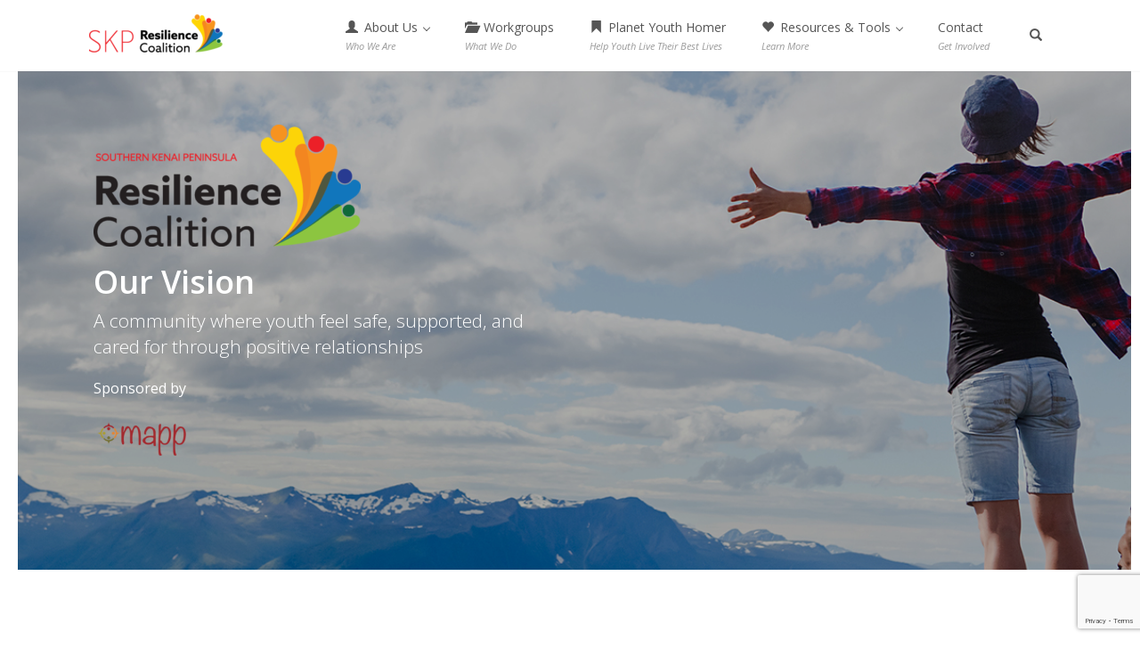

--- FILE ---
content_type: text/html; charset=utf-8
request_url: https://www.google.com/recaptcha/api2/anchor?ar=1&k=6Le_eLYZAAAAAOyMR8Ejo4m8j-ErtPxUqoTVn52o&co=aHR0cHM6Ly9za3ByZXNpbGllbmNlLm9yZzo0NDM.&hl=en&v=PoyoqOPhxBO7pBk68S4YbpHZ&size=invisible&anchor-ms=20000&execute-ms=30000&cb=d8q2u25d9ud3
body_size: 48729
content:
<!DOCTYPE HTML><html dir="ltr" lang="en"><head><meta http-equiv="Content-Type" content="text/html; charset=UTF-8">
<meta http-equiv="X-UA-Compatible" content="IE=edge">
<title>reCAPTCHA</title>
<style type="text/css">
/* cyrillic-ext */
@font-face {
  font-family: 'Roboto';
  font-style: normal;
  font-weight: 400;
  font-stretch: 100%;
  src: url(//fonts.gstatic.com/s/roboto/v48/KFO7CnqEu92Fr1ME7kSn66aGLdTylUAMa3GUBHMdazTgWw.woff2) format('woff2');
  unicode-range: U+0460-052F, U+1C80-1C8A, U+20B4, U+2DE0-2DFF, U+A640-A69F, U+FE2E-FE2F;
}
/* cyrillic */
@font-face {
  font-family: 'Roboto';
  font-style: normal;
  font-weight: 400;
  font-stretch: 100%;
  src: url(//fonts.gstatic.com/s/roboto/v48/KFO7CnqEu92Fr1ME7kSn66aGLdTylUAMa3iUBHMdazTgWw.woff2) format('woff2');
  unicode-range: U+0301, U+0400-045F, U+0490-0491, U+04B0-04B1, U+2116;
}
/* greek-ext */
@font-face {
  font-family: 'Roboto';
  font-style: normal;
  font-weight: 400;
  font-stretch: 100%;
  src: url(//fonts.gstatic.com/s/roboto/v48/KFO7CnqEu92Fr1ME7kSn66aGLdTylUAMa3CUBHMdazTgWw.woff2) format('woff2');
  unicode-range: U+1F00-1FFF;
}
/* greek */
@font-face {
  font-family: 'Roboto';
  font-style: normal;
  font-weight: 400;
  font-stretch: 100%;
  src: url(//fonts.gstatic.com/s/roboto/v48/KFO7CnqEu92Fr1ME7kSn66aGLdTylUAMa3-UBHMdazTgWw.woff2) format('woff2');
  unicode-range: U+0370-0377, U+037A-037F, U+0384-038A, U+038C, U+038E-03A1, U+03A3-03FF;
}
/* math */
@font-face {
  font-family: 'Roboto';
  font-style: normal;
  font-weight: 400;
  font-stretch: 100%;
  src: url(//fonts.gstatic.com/s/roboto/v48/KFO7CnqEu92Fr1ME7kSn66aGLdTylUAMawCUBHMdazTgWw.woff2) format('woff2');
  unicode-range: U+0302-0303, U+0305, U+0307-0308, U+0310, U+0312, U+0315, U+031A, U+0326-0327, U+032C, U+032F-0330, U+0332-0333, U+0338, U+033A, U+0346, U+034D, U+0391-03A1, U+03A3-03A9, U+03B1-03C9, U+03D1, U+03D5-03D6, U+03F0-03F1, U+03F4-03F5, U+2016-2017, U+2034-2038, U+203C, U+2040, U+2043, U+2047, U+2050, U+2057, U+205F, U+2070-2071, U+2074-208E, U+2090-209C, U+20D0-20DC, U+20E1, U+20E5-20EF, U+2100-2112, U+2114-2115, U+2117-2121, U+2123-214F, U+2190, U+2192, U+2194-21AE, U+21B0-21E5, U+21F1-21F2, U+21F4-2211, U+2213-2214, U+2216-22FF, U+2308-230B, U+2310, U+2319, U+231C-2321, U+2336-237A, U+237C, U+2395, U+239B-23B7, U+23D0, U+23DC-23E1, U+2474-2475, U+25AF, U+25B3, U+25B7, U+25BD, U+25C1, U+25CA, U+25CC, U+25FB, U+266D-266F, U+27C0-27FF, U+2900-2AFF, U+2B0E-2B11, U+2B30-2B4C, U+2BFE, U+3030, U+FF5B, U+FF5D, U+1D400-1D7FF, U+1EE00-1EEFF;
}
/* symbols */
@font-face {
  font-family: 'Roboto';
  font-style: normal;
  font-weight: 400;
  font-stretch: 100%;
  src: url(//fonts.gstatic.com/s/roboto/v48/KFO7CnqEu92Fr1ME7kSn66aGLdTylUAMaxKUBHMdazTgWw.woff2) format('woff2');
  unicode-range: U+0001-000C, U+000E-001F, U+007F-009F, U+20DD-20E0, U+20E2-20E4, U+2150-218F, U+2190, U+2192, U+2194-2199, U+21AF, U+21E6-21F0, U+21F3, U+2218-2219, U+2299, U+22C4-22C6, U+2300-243F, U+2440-244A, U+2460-24FF, U+25A0-27BF, U+2800-28FF, U+2921-2922, U+2981, U+29BF, U+29EB, U+2B00-2BFF, U+4DC0-4DFF, U+FFF9-FFFB, U+10140-1018E, U+10190-1019C, U+101A0, U+101D0-101FD, U+102E0-102FB, U+10E60-10E7E, U+1D2C0-1D2D3, U+1D2E0-1D37F, U+1F000-1F0FF, U+1F100-1F1AD, U+1F1E6-1F1FF, U+1F30D-1F30F, U+1F315, U+1F31C, U+1F31E, U+1F320-1F32C, U+1F336, U+1F378, U+1F37D, U+1F382, U+1F393-1F39F, U+1F3A7-1F3A8, U+1F3AC-1F3AF, U+1F3C2, U+1F3C4-1F3C6, U+1F3CA-1F3CE, U+1F3D4-1F3E0, U+1F3ED, U+1F3F1-1F3F3, U+1F3F5-1F3F7, U+1F408, U+1F415, U+1F41F, U+1F426, U+1F43F, U+1F441-1F442, U+1F444, U+1F446-1F449, U+1F44C-1F44E, U+1F453, U+1F46A, U+1F47D, U+1F4A3, U+1F4B0, U+1F4B3, U+1F4B9, U+1F4BB, U+1F4BF, U+1F4C8-1F4CB, U+1F4D6, U+1F4DA, U+1F4DF, U+1F4E3-1F4E6, U+1F4EA-1F4ED, U+1F4F7, U+1F4F9-1F4FB, U+1F4FD-1F4FE, U+1F503, U+1F507-1F50B, U+1F50D, U+1F512-1F513, U+1F53E-1F54A, U+1F54F-1F5FA, U+1F610, U+1F650-1F67F, U+1F687, U+1F68D, U+1F691, U+1F694, U+1F698, U+1F6AD, U+1F6B2, U+1F6B9-1F6BA, U+1F6BC, U+1F6C6-1F6CF, U+1F6D3-1F6D7, U+1F6E0-1F6EA, U+1F6F0-1F6F3, U+1F6F7-1F6FC, U+1F700-1F7FF, U+1F800-1F80B, U+1F810-1F847, U+1F850-1F859, U+1F860-1F887, U+1F890-1F8AD, U+1F8B0-1F8BB, U+1F8C0-1F8C1, U+1F900-1F90B, U+1F93B, U+1F946, U+1F984, U+1F996, U+1F9E9, U+1FA00-1FA6F, U+1FA70-1FA7C, U+1FA80-1FA89, U+1FA8F-1FAC6, U+1FACE-1FADC, U+1FADF-1FAE9, U+1FAF0-1FAF8, U+1FB00-1FBFF;
}
/* vietnamese */
@font-face {
  font-family: 'Roboto';
  font-style: normal;
  font-weight: 400;
  font-stretch: 100%;
  src: url(//fonts.gstatic.com/s/roboto/v48/KFO7CnqEu92Fr1ME7kSn66aGLdTylUAMa3OUBHMdazTgWw.woff2) format('woff2');
  unicode-range: U+0102-0103, U+0110-0111, U+0128-0129, U+0168-0169, U+01A0-01A1, U+01AF-01B0, U+0300-0301, U+0303-0304, U+0308-0309, U+0323, U+0329, U+1EA0-1EF9, U+20AB;
}
/* latin-ext */
@font-face {
  font-family: 'Roboto';
  font-style: normal;
  font-weight: 400;
  font-stretch: 100%;
  src: url(//fonts.gstatic.com/s/roboto/v48/KFO7CnqEu92Fr1ME7kSn66aGLdTylUAMa3KUBHMdazTgWw.woff2) format('woff2');
  unicode-range: U+0100-02BA, U+02BD-02C5, U+02C7-02CC, U+02CE-02D7, U+02DD-02FF, U+0304, U+0308, U+0329, U+1D00-1DBF, U+1E00-1E9F, U+1EF2-1EFF, U+2020, U+20A0-20AB, U+20AD-20C0, U+2113, U+2C60-2C7F, U+A720-A7FF;
}
/* latin */
@font-face {
  font-family: 'Roboto';
  font-style: normal;
  font-weight: 400;
  font-stretch: 100%;
  src: url(//fonts.gstatic.com/s/roboto/v48/KFO7CnqEu92Fr1ME7kSn66aGLdTylUAMa3yUBHMdazQ.woff2) format('woff2');
  unicode-range: U+0000-00FF, U+0131, U+0152-0153, U+02BB-02BC, U+02C6, U+02DA, U+02DC, U+0304, U+0308, U+0329, U+2000-206F, U+20AC, U+2122, U+2191, U+2193, U+2212, U+2215, U+FEFF, U+FFFD;
}
/* cyrillic-ext */
@font-face {
  font-family: 'Roboto';
  font-style: normal;
  font-weight: 500;
  font-stretch: 100%;
  src: url(//fonts.gstatic.com/s/roboto/v48/KFO7CnqEu92Fr1ME7kSn66aGLdTylUAMa3GUBHMdazTgWw.woff2) format('woff2');
  unicode-range: U+0460-052F, U+1C80-1C8A, U+20B4, U+2DE0-2DFF, U+A640-A69F, U+FE2E-FE2F;
}
/* cyrillic */
@font-face {
  font-family: 'Roboto';
  font-style: normal;
  font-weight: 500;
  font-stretch: 100%;
  src: url(//fonts.gstatic.com/s/roboto/v48/KFO7CnqEu92Fr1ME7kSn66aGLdTylUAMa3iUBHMdazTgWw.woff2) format('woff2');
  unicode-range: U+0301, U+0400-045F, U+0490-0491, U+04B0-04B1, U+2116;
}
/* greek-ext */
@font-face {
  font-family: 'Roboto';
  font-style: normal;
  font-weight: 500;
  font-stretch: 100%;
  src: url(//fonts.gstatic.com/s/roboto/v48/KFO7CnqEu92Fr1ME7kSn66aGLdTylUAMa3CUBHMdazTgWw.woff2) format('woff2');
  unicode-range: U+1F00-1FFF;
}
/* greek */
@font-face {
  font-family: 'Roboto';
  font-style: normal;
  font-weight: 500;
  font-stretch: 100%;
  src: url(//fonts.gstatic.com/s/roboto/v48/KFO7CnqEu92Fr1ME7kSn66aGLdTylUAMa3-UBHMdazTgWw.woff2) format('woff2');
  unicode-range: U+0370-0377, U+037A-037F, U+0384-038A, U+038C, U+038E-03A1, U+03A3-03FF;
}
/* math */
@font-face {
  font-family: 'Roboto';
  font-style: normal;
  font-weight: 500;
  font-stretch: 100%;
  src: url(//fonts.gstatic.com/s/roboto/v48/KFO7CnqEu92Fr1ME7kSn66aGLdTylUAMawCUBHMdazTgWw.woff2) format('woff2');
  unicode-range: U+0302-0303, U+0305, U+0307-0308, U+0310, U+0312, U+0315, U+031A, U+0326-0327, U+032C, U+032F-0330, U+0332-0333, U+0338, U+033A, U+0346, U+034D, U+0391-03A1, U+03A3-03A9, U+03B1-03C9, U+03D1, U+03D5-03D6, U+03F0-03F1, U+03F4-03F5, U+2016-2017, U+2034-2038, U+203C, U+2040, U+2043, U+2047, U+2050, U+2057, U+205F, U+2070-2071, U+2074-208E, U+2090-209C, U+20D0-20DC, U+20E1, U+20E5-20EF, U+2100-2112, U+2114-2115, U+2117-2121, U+2123-214F, U+2190, U+2192, U+2194-21AE, U+21B0-21E5, U+21F1-21F2, U+21F4-2211, U+2213-2214, U+2216-22FF, U+2308-230B, U+2310, U+2319, U+231C-2321, U+2336-237A, U+237C, U+2395, U+239B-23B7, U+23D0, U+23DC-23E1, U+2474-2475, U+25AF, U+25B3, U+25B7, U+25BD, U+25C1, U+25CA, U+25CC, U+25FB, U+266D-266F, U+27C0-27FF, U+2900-2AFF, U+2B0E-2B11, U+2B30-2B4C, U+2BFE, U+3030, U+FF5B, U+FF5D, U+1D400-1D7FF, U+1EE00-1EEFF;
}
/* symbols */
@font-face {
  font-family: 'Roboto';
  font-style: normal;
  font-weight: 500;
  font-stretch: 100%;
  src: url(//fonts.gstatic.com/s/roboto/v48/KFO7CnqEu92Fr1ME7kSn66aGLdTylUAMaxKUBHMdazTgWw.woff2) format('woff2');
  unicode-range: U+0001-000C, U+000E-001F, U+007F-009F, U+20DD-20E0, U+20E2-20E4, U+2150-218F, U+2190, U+2192, U+2194-2199, U+21AF, U+21E6-21F0, U+21F3, U+2218-2219, U+2299, U+22C4-22C6, U+2300-243F, U+2440-244A, U+2460-24FF, U+25A0-27BF, U+2800-28FF, U+2921-2922, U+2981, U+29BF, U+29EB, U+2B00-2BFF, U+4DC0-4DFF, U+FFF9-FFFB, U+10140-1018E, U+10190-1019C, U+101A0, U+101D0-101FD, U+102E0-102FB, U+10E60-10E7E, U+1D2C0-1D2D3, U+1D2E0-1D37F, U+1F000-1F0FF, U+1F100-1F1AD, U+1F1E6-1F1FF, U+1F30D-1F30F, U+1F315, U+1F31C, U+1F31E, U+1F320-1F32C, U+1F336, U+1F378, U+1F37D, U+1F382, U+1F393-1F39F, U+1F3A7-1F3A8, U+1F3AC-1F3AF, U+1F3C2, U+1F3C4-1F3C6, U+1F3CA-1F3CE, U+1F3D4-1F3E0, U+1F3ED, U+1F3F1-1F3F3, U+1F3F5-1F3F7, U+1F408, U+1F415, U+1F41F, U+1F426, U+1F43F, U+1F441-1F442, U+1F444, U+1F446-1F449, U+1F44C-1F44E, U+1F453, U+1F46A, U+1F47D, U+1F4A3, U+1F4B0, U+1F4B3, U+1F4B9, U+1F4BB, U+1F4BF, U+1F4C8-1F4CB, U+1F4D6, U+1F4DA, U+1F4DF, U+1F4E3-1F4E6, U+1F4EA-1F4ED, U+1F4F7, U+1F4F9-1F4FB, U+1F4FD-1F4FE, U+1F503, U+1F507-1F50B, U+1F50D, U+1F512-1F513, U+1F53E-1F54A, U+1F54F-1F5FA, U+1F610, U+1F650-1F67F, U+1F687, U+1F68D, U+1F691, U+1F694, U+1F698, U+1F6AD, U+1F6B2, U+1F6B9-1F6BA, U+1F6BC, U+1F6C6-1F6CF, U+1F6D3-1F6D7, U+1F6E0-1F6EA, U+1F6F0-1F6F3, U+1F6F7-1F6FC, U+1F700-1F7FF, U+1F800-1F80B, U+1F810-1F847, U+1F850-1F859, U+1F860-1F887, U+1F890-1F8AD, U+1F8B0-1F8BB, U+1F8C0-1F8C1, U+1F900-1F90B, U+1F93B, U+1F946, U+1F984, U+1F996, U+1F9E9, U+1FA00-1FA6F, U+1FA70-1FA7C, U+1FA80-1FA89, U+1FA8F-1FAC6, U+1FACE-1FADC, U+1FADF-1FAE9, U+1FAF0-1FAF8, U+1FB00-1FBFF;
}
/* vietnamese */
@font-face {
  font-family: 'Roboto';
  font-style: normal;
  font-weight: 500;
  font-stretch: 100%;
  src: url(//fonts.gstatic.com/s/roboto/v48/KFO7CnqEu92Fr1ME7kSn66aGLdTylUAMa3OUBHMdazTgWw.woff2) format('woff2');
  unicode-range: U+0102-0103, U+0110-0111, U+0128-0129, U+0168-0169, U+01A0-01A1, U+01AF-01B0, U+0300-0301, U+0303-0304, U+0308-0309, U+0323, U+0329, U+1EA0-1EF9, U+20AB;
}
/* latin-ext */
@font-face {
  font-family: 'Roboto';
  font-style: normal;
  font-weight: 500;
  font-stretch: 100%;
  src: url(//fonts.gstatic.com/s/roboto/v48/KFO7CnqEu92Fr1ME7kSn66aGLdTylUAMa3KUBHMdazTgWw.woff2) format('woff2');
  unicode-range: U+0100-02BA, U+02BD-02C5, U+02C7-02CC, U+02CE-02D7, U+02DD-02FF, U+0304, U+0308, U+0329, U+1D00-1DBF, U+1E00-1E9F, U+1EF2-1EFF, U+2020, U+20A0-20AB, U+20AD-20C0, U+2113, U+2C60-2C7F, U+A720-A7FF;
}
/* latin */
@font-face {
  font-family: 'Roboto';
  font-style: normal;
  font-weight: 500;
  font-stretch: 100%;
  src: url(//fonts.gstatic.com/s/roboto/v48/KFO7CnqEu92Fr1ME7kSn66aGLdTylUAMa3yUBHMdazQ.woff2) format('woff2');
  unicode-range: U+0000-00FF, U+0131, U+0152-0153, U+02BB-02BC, U+02C6, U+02DA, U+02DC, U+0304, U+0308, U+0329, U+2000-206F, U+20AC, U+2122, U+2191, U+2193, U+2212, U+2215, U+FEFF, U+FFFD;
}
/* cyrillic-ext */
@font-face {
  font-family: 'Roboto';
  font-style: normal;
  font-weight: 900;
  font-stretch: 100%;
  src: url(//fonts.gstatic.com/s/roboto/v48/KFO7CnqEu92Fr1ME7kSn66aGLdTylUAMa3GUBHMdazTgWw.woff2) format('woff2');
  unicode-range: U+0460-052F, U+1C80-1C8A, U+20B4, U+2DE0-2DFF, U+A640-A69F, U+FE2E-FE2F;
}
/* cyrillic */
@font-face {
  font-family: 'Roboto';
  font-style: normal;
  font-weight: 900;
  font-stretch: 100%;
  src: url(//fonts.gstatic.com/s/roboto/v48/KFO7CnqEu92Fr1ME7kSn66aGLdTylUAMa3iUBHMdazTgWw.woff2) format('woff2');
  unicode-range: U+0301, U+0400-045F, U+0490-0491, U+04B0-04B1, U+2116;
}
/* greek-ext */
@font-face {
  font-family: 'Roboto';
  font-style: normal;
  font-weight: 900;
  font-stretch: 100%;
  src: url(//fonts.gstatic.com/s/roboto/v48/KFO7CnqEu92Fr1ME7kSn66aGLdTylUAMa3CUBHMdazTgWw.woff2) format('woff2');
  unicode-range: U+1F00-1FFF;
}
/* greek */
@font-face {
  font-family: 'Roboto';
  font-style: normal;
  font-weight: 900;
  font-stretch: 100%;
  src: url(//fonts.gstatic.com/s/roboto/v48/KFO7CnqEu92Fr1ME7kSn66aGLdTylUAMa3-UBHMdazTgWw.woff2) format('woff2');
  unicode-range: U+0370-0377, U+037A-037F, U+0384-038A, U+038C, U+038E-03A1, U+03A3-03FF;
}
/* math */
@font-face {
  font-family: 'Roboto';
  font-style: normal;
  font-weight: 900;
  font-stretch: 100%;
  src: url(//fonts.gstatic.com/s/roboto/v48/KFO7CnqEu92Fr1ME7kSn66aGLdTylUAMawCUBHMdazTgWw.woff2) format('woff2');
  unicode-range: U+0302-0303, U+0305, U+0307-0308, U+0310, U+0312, U+0315, U+031A, U+0326-0327, U+032C, U+032F-0330, U+0332-0333, U+0338, U+033A, U+0346, U+034D, U+0391-03A1, U+03A3-03A9, U+03B1-03C9, U+03D1, U+03D5-03D6, U+03F0-03F1, U+03F4-03F5, U+2016-2017, U+2034-2038, U+203C, U+2040, U+2043, U+2047, U+2050, U+2057, U+205F, U+2070-2071, U+2074-208E, U+2090-209C, U+20D0-20DC, U+20E1, U+20E5-20EF, U+2100-2112, U+2114-2115, U+2117-2121, U+2123-214F, U+2190, U+2192, U+2194-21AE, U+21B0-21E5, U+21F1-21F2, U+21F4-2211, U+2213-2214, U+2216-22FF, U+2308-230B, U+2310, U+2319, U+231C-2321, U+2336-237A, U+237C, U+2395, U+239B-23B7, U+23D0, U+23DC-23E1, U+2474-2475, U+25AF, U+25B3, U+25B7, U+25BD, U+25C1, U+25CA, U+25CC, U+25FB, U+266D-266F, U+27C0-27FF, U+2900-2AFF, U+2B0E-2B11, U+2B30-2B4C, U+2BFE, U+3030, U+FF5B, U+FF5D, U+1D400-1D7FF, U+1EE00-1EEFF;
}
/* symbols */
@font-face {
  font-family: 'Roboto';
  font-style: normal;
  font-weight: 900;
  font-stretch: 100%;
  src: url(//fonts.gstatic.com/s/roboto/v48/KFO7CnqEu92Fr1ME7kSn66aGLdTylUAMaxKUBHMdazTgWw.woff2) format('woff2');
  unicode-range: U+0001-000C, U+000E-001F, U+007F-009F, U+20DD-20E0, U+20E2-20E4, U+2150-218F, U+2190, U+2192, U+2194-2199, U+21AF, U+21E6-21F0, U+21F3, U+2218-2219, U+2299, U+22C4-22C6, U+2300-243F, U+2440-244A, U+2460-24FF, U+25A0-27BF, U+2800-28FF, U+2921-2922, U+2981, U+29BF, U+29EB, U+2B00-2BFF, U+4DC0-4DFF, U+FFF9-FFFB, U+10140-1018E, U+10190-1019C, U+101A0, U+101D0-101FD, U+102E0-102FB, U+10E60-10E7E, U+1D2C0-1D2D3, U+1D2E0-1D37F, U+1F000-1F0FF, U+1F100-1F1AD, U+1F1E6-1F1FF, U+1F30D-1F30F, U+1F315, U+1F31C, U+1F31E, U+1F320-1F32C, U+1F336, U+1F378, U+1F37D, U+1F382, U+1F393-1F39F, U+1F3A7-1F3A8, U+1F3AC-1F3AF, U+1F3C2, U+1F3C4-1F3C6, U+1F3CA-1F3CE, U+1F3D4-1F3E0, U+1F3ED, U+1F3F1-1F3F3, U+1F3F5-1F3F7, U+1F408, U+1F415, U+1F41F, U+1F426, U+1F43F, U+1F441-1F442, U+1F444, U+1F446-1F449, U+1F44C-1F44E, U+1F453, U+1F46A, U+1F47D, U+1F4A3, U+1F4B0, U+1F4B3, U+1F4B9, U+1F4BB, U+1F4BF, U+1F4C8-1F4CB, U+1F4D6, U+1F4DA, U+1F4DF, U+1F4E3-1F4E6, U+1F4EA-1F4ED, U+1F4F7, U+1F4F9-1F4FB, U+1F4FD-1F4FE, U+1F503, U+1F507-1F50B, U+1F50D, U+1F512-1F513, U+1F53E-1F54A, U+1F54F-1F5FA, U+1F610, U+1F650-1F67F, U+1F687, U+1F68D, U+1F691, U+1F694, U+1F698, U+1F6AD, U+1F6B2, U+1F6B9-1F6BA, U+1F6BC, U+1F6C6-1F6CF, U+1F6D3-1F6D7, U+1F6E0-1F6EA, U+1F6F0-1F6F3, U+1F6F7-1F6FC, U+1F700-1F7FF, U+1F800-1F80B, U+1F810-1F847, U+1F850-1F859, U+1F860-1F887, U+1F890-1F8AD, U+1F8B0-1F8BB, U+1F8C0-1F8C1, U+1F900-1F90B, U+1F93B, U+1F946, U+1F984, U+1F996, U+1F9E9, U+1FA00-1FA6F, U+1FA70-1FA7C, U+1FA80-1FA89, U+1FA8F-1FAC6, U+1FACE-1FADC, U+1FADF-1FAE9, U+1FAF0-1FAF8, U+1FB00-1FBFF;
}
/* vietnamese */
@font-face {
  font-family: 'Roboto';
  font-style: normal;
  font-weight: 900;
  font-stretch: 100%;
  src: url(//fonts.gstatic.com/s/roboto/v48/KFO7CnqEu92Fr1ME7kSn66aGLdTylUAMa3OUBHMdazTgWw.woff2) format('woff2');
  unicode-range: U+0102-0103, U+0110-0111, U+0128-0129, U+0168-0169, U+01A0-01A1, U+01AF-01B0, U+0300-0301, U+0303-0304, U+0308-0309, U+0323, U+0329, U+1EA0-1EF9, U+20AB;
}
/* latin-ext */
@font-face {
  font-family: 'Roboto';
  font-style: normal;
  font-weight: 900;
  font-stretch: 100%;
  src: url(//fonts.gstatic.com/s/roboto/v48/KFO7CnqEu92Fr1ME7kSn66aGLdTylUAMa3KUBHMdazTgWw.woff2) format('woff2');
  unicode-range: U+0100-02BA, U+02BD-02C5, U+02C7-02CC, U+02CE-02D7, U+02DD-02FF, U+0304, U+0308, U+0329, U+1D00-1DBF, U+1E00-1E9F, U+1EF2-1EFF, U+2020, U+20A0-20AB, U+20AD-20C0, U+2113, U+2C60-2C7F, U+A720-A7FF;
}
/* latin */
@font-face {
  font-family: 'Roboto';
  font-style: normal;
  font-weight: 900;
  font-stretch: 100%;
  src: url(//fonts.gstatic.com/s/roboto/v48/KFO7CnqEu92Fr1ME7kSn66aGLdTylUAMa3yUBHMdazQ.woff2) format('woff2');
  unicode-range: U+0000-00FF, U+0131, U+0152-0153, U+02BB-02BC, U+02C6, U+02DA, U+02DC, U+0304, U+0308, U+0329, U+2000-206F, U+20AC, U+2122, U+2191, U+2193, U+2212, U+2215, U+FEFF, U+FFFD;
}

</style>
<link rel="stylesheet" type="text/css" href="https://www.gstatic.com/recaptcha/releases/PoyoqOPhxBO7pBk68S4YbpHZ/styles__ltr.css">
<script nonce="6xDc0EdX5QUFenauzpjC9A" type="text/javascript">window['__recaptcha_api'] = 'https://www.google.com/recaptcha/api2/';</script>
<script type="text/javascript" src="https://www.gstatic.com/recaptcha/releases/PoyoqOPhxBO7pBk68S4YbpHZ/recaptcha__en.js" nonce="6xDc0EdX5QUFenauzpjC9A">
      
    </script></head>
<body><div id="rc-anchor-alert" class="rc-anchor-alert"></div>
<input type="hidden" id="recaptcha-token" value="[base64]">
<script type="text/javascript" nonce="6xDc0EdX5QUFenauzpjC9A">
      recaptcha.anchor.Main.init("[\x22ainput\x22,[\x22bgdata\x22,\x22\x22,\[base64]/[base64]/[base64]/bmV3IHJbeF0oY1swXSk6RT09Mj9uZXcgclt4XShjWzBdLGNbMV0pOkU9PTM/bmV3IHJbeF0oY1swXSxjWzFdLGNbMl0pOkU9PTQ/[base64]/[base64]/[base64]/[base64]/[base64]/[base64]/[base64]/[base64]\x22,\[base64]\\u003d\x22,\[base64]/AnnDnjZ6w5wEMyJdSWPCs8Kvwq7DgsOdYCJgwozCtkMzYMOtEB9aw59+wrXCu17CtX3DlVzCssOSwpUUw7lswq/CkMOrZcOGZDTCgcKmwrYPw75iw6dbw4Nlw5QkwrlUw4QtJ2ZHw6krBXUaUTHCsWoNw4vDicK3w5PCpsKARMO5CMOuw6NwwpZ9e2bCsyYbEGQfwobDtSEDw6zDr8KZw7w+YyFFwp7CvMKtUn/[base64]/Cnhosw4/[base64]/[base64]/w7zDkMKZwo3CtgxgwoFDwoYPw4/[base64]/DvsOfwqrDvcK9w6bCl8KVeRDCn8KLK8KbwpREQgNQOTrCp8K/w5HDosKZwrbDnjNeLkQJYw7Ct8OMYMOAb8KMwqXDuMOZwq1gWMO/[base64]/Dt0bCmFg+wrQWworDl8KFBcKJwqUnw6loYMOow71aw69yw4/Du2bCp8K4wo1yPh5Dw7wyJw3DhUvDi1ZnMCVaw7dlA0JzwqEACMOUXsKWwrPDn0nDqMKQwq7CgMOJwp52f2nCgkFwwqUuNcOYw4HCmkp/GUzDm8KiG8OAEQozw6rCrVPDs3ddw7xnw5jCnsKEFSd5ekt1WsKERcKAb8OCw7DChcONw4kTwo9RDlHCusO5eRgUwq/CtcKTVHN2GMKiAy/CkHgnw6gdHMOSwq8VwoZSNWZJKAUgw4RQLsKPw5TDpz03VDbChcOgYEvCucO2w7VQOAhJNFbDkU7CsMKZwpLDhcOQUcKow6QuwrvDiMK7e8KOa8O8BR5lw6l3ccKawrxSwpjCuG/CncOYHMK7w73DgETDlF3DuMOfaXRRwqQPfTzCllfDmAbChMK5ADVmwqTDrEvClsKHw7jDg8OIIhYPU8OhwqXCm2bDicKtKUF6w4Ifwp/DuVrDsRpDOsO6w4HChsOtPknDucK7WRHDgcKUUDrCiMO/Q0vCtXksdsKdQMOHwrnCrsK+wofCqH3CicKGwo9zdMO/w41awrrClV3Cm3TDhsKPNyPCkiLCosOZAELDisO+w5/CmWlvCMONVA7DoMKdQcO+WsK8w70PwrdIwovCqcK5wrzCscKcwqwywrTCvMOTwonDhULDlntEIApCTTRww7d2DMONwppRworDo1EJIFbCg3wbw5Mhwrtfw7PDow7Cj1kIw4zCmkEEwqzDtgjDt1trwodWw4ACw4YuSlnCkcKQUsO/wrbCucOhwoJ9wpZgQzo5fhRDS1fCgD8QU8Oew57CrSEZGxrDhiQIVsKLw4fDpsKDR8Ohw4xWw6wqwrPCmTxIw65sCzlEagtvH8ORLsOSwoZBwovDgMKZwp17MsKLwptHJMOQwpwHMAg6wppYwqfCvcOHJMOowqDDh8OSw4TCrcOBUm0TDQHCoTVeMsO7wqHDpB7DoR/DuBbCn8OswqMHAS3DjGLDnsKTSsO8w4Iuw6MEw5LCsMOlwq9JZhfCpj19IQ0swofDv8K5IMOqwrjChghswoEiNhLDkMOzfsOlNsKne8Krw5XDnHNzw4bCjMK0wqxjwrTCuErDoMKCM8O+w5xpw6vCk3XChRkIaRfDgcKRw6ZmZnnClF3DisKfQk/[base64]/DpMKhw7ceLMKFVcOVK3LDuhXCoMKGwrpHScOOd8Kdw68sDcKgw7vCikUAw5vDkT/DrS40N3h5wr4obsK8w5jDrn7CjcKgwpTDsC8CG8ONeMOgJnDDk2TCtRYCWQDCgGkiE8OmDAzDl8OdwpNTNlHCj2HDqxXCmcOyO8K7OcKWw53DnsOZwrl1FGVsw7XCncOeM8OnDEYhw54/w57DlU4kw4nCmcKcwoLCncOYw5c8NX9SG8OIecKyw7fCosKXKCfDjsKSwp0wdMKZwrZmw7giw5XCk8OZMsOrPGN3RcKVaRzDjMKxLG9gwoMZwr1yZ8OBW8KsSBRNw5kUw4nCu8KlTCHDsMKawqPDi1EkJsOJfGY4PcOJHx/Cj8O8JMKxZcKtGlvCpS/CosKUYUwiZyRxwqAaYShlw5jChgvCoy/Ck1TDgQlRScOyHV54w4lcw4vCvsKpwozCksKiemJWw77CoAlYw5c4VygFTyjCmw3CsW3CsMOTwpw7w5bDn8Otw69OGww/V8Olw5TCkAPDn13Cl8OVEsKtwonDj1rCuMKsKcKUwp1OEgF7QMOhw7YWARDDucOEIsK+w4zDmEgYWjzCiAI0wr5uw6nDtC7CqTECwqvDv8Kmw44FwprCuXM/[base64]/DliHCpDvDkBDCtcOXwqbCkMKyBsO+w4hGF8OTw4xLwrRvE8OCEDXDiwcewprDhsK8w7bDtyHCpW3CjwthAcOoesKOGBLCi8Otw61rw4YcVG3CiyDCgcO1wpTCgMKsw7vDu8KNwr/DnHzDhmNdMCXCmXE1w6PDvsKqPUU/OjRZw7zClMOsw5sLY8O4HcOmFDwZwo7DqsKMwr/[base64]/CpVvDncKqCS7DhsOKAMOEw6/Dmy5rPm7DvcO1QQHDvnA9w7nDlcKOf1vDg8O/wpwWwoUHHMKfd8KyaX3Dm2rDjhhWwoZkbCrCpMK5w7nCt8OVw5LCvMO9w5AtwqlGwoDCgcK1wpvCpMOUwp8mw5PCvhXChDVhw5bDr8Ozw4/Dh8O/wrLDrsKzCXXCpMK5YH4tKcKkJ8KUAhfCr8K6w4pbw7fCncOEwovDiDlRTcK1McKUwp7CgMKpOznCrj1twrLDm8KWwo/CnMKVwpkCwoRawozDncOJwrfDvsKGA8KwZT7DiMKBLsK/U1nDu8OnFkLCssO8XVLCssKATMODYMOjwrwFw4wUwpF3wpXDgi3ChsOleMK0w7/DlCTDg0AQKQ/CnX43an/DhjDCkVbDnhjDsMKww6tnw7fCmMO6wrlxw4QDYCk7wqYUScOvVMOAZMKYwqk5wrYjw5zClEzDiMKEUsO9w6jDoMOZw4lcaFbCiC7Cp8O0wpjDvxoeaQJ+wo53LsOJw7t8WsO5wqdVwpt2UMOeEyZMwojDl8K/L8O8w7YXZwDDmxPCihzDpHoCWTLCrHPDhMOTbFkaw6pgwr7CrX5ebRIqTsKnPSnCgcOXfsOmwq1FWsKow7oDw7nDjsOpw6Mcw5w/w6Y1W8KQw4EcIkLDlAl6wq4Nw7XDgMO6JxNldMKXOR3Do0rCqTxiDhUZwqd6woHDmTDDoSrDn1VywpHCvXDDk3Fjw48IwpnCsTrDkcK9w7Y6C1dGIsKcw5PCrMOlw6TDk8KcwrHCnWdhXsO1w6Ziw6/DosKwMWdXwo/DpUgrScKmw5zCgsKbecOnwoZuDsOfLsO0N3ljwpcOJMKswofDuRXCn8OdWwImRgc2w5bCsDtRwonDkRBRXMK7wp15ScORw7fDpVnDjcOvwpPDn3pcAw7Dh8K9GV/DpixzET7DpMOSw5LDh8O3woPCnTbCkMK4eQbCoMKzwqQQw6XDlEtFw6FdM8KLYsKBwpnDgMK+WGg4w5DCnVZPQyBDPsKawoBXNsKEwpTCh1rCnSx8bcO+LibCpsORwrrCsMKowoHDiUpZPyw8QwNTScK9wrJ7Sn7DjsKwPMKFbRzCvRLDuxjDmcO6w5bCigzDtsKFwp/Ds8OuVMOnJ8O3EGXCq3whT8Kjw4jCjMKOwpfDn8Kjw51owqU1w7jDr8KkSsK6wqrCgmjCgsK/dxfDv8KjwrtZFgPCvsOgCsOZBcOdw5/[base64]/[base64]/DvGcrQsK1w7AtfsKcwoEpw63DgsO/HTzDocKEW0nCvnPCu8OaFMOew6DCoHYwwoLCocOdw5bDlsK2wpDCiH0yA8OYCA1ow5bCnMK3wqjDocOiwobDtcKvwrkAw5xabcKXw7jCvjMDW3wKw6QSXsKewpbDnMKtw5hxw6zCjcOvYcOXwo7CrsOfUVvDi8KHwqcPw6EUw5UeVCgLw7llAywxJsKTNi/CqmUxW18Kw4nDh8KbcMOnesOvw6Mew6tQw6zCvMKKwo7Ct8KWd1TDs1PDgCBPejLCo8OnwqwJZTJSw7bCi1lcwonCksKvLcOAwpUWwohGwq9QwpNRwrrDnEjDoFTDgBPCpCrCshtqe8O+VMOQdGfCsyjDnB9/fMOQwrTDgcKmw4YON8K6WsKUw6bDq8KSGxbDv8KDwqZowpVWw7vDr8OJR2nCl8O4NMO3w4zDhcKYwpQRwrAeFi/[base64]/Do3fDgC5yLQ5GYTzCm8OMworCiSzCg2MwNl1zwrEKLl4Lw7bCk8KRwq9qw6Zfw4/CicKKwqcJwpgvw7vDgkjChBzCscObwqLDmj/Cg3/[base64]/[base64]/Cui7DrsKubRvClRrDm0/ChmB/[base64]/CrMKvw4/[base64]/CnsO/wonDjcOHJmDDqwsmTsK8KTvClcONBsOneHPCtMOEU8O6LcKkwrnCv1glw7lowpDDlMKnw49rOV3CgcO3w7YNSB5+woc2T8OyD1fDqcO/[base64]/[base64]/wpZHwqrCo8KAwrgpKcKnwrzDoMKvLxnDtcK7Vgkfw4JMfR3Cl8KtVsKiwqzDkcO5w5TDiiV1w57Cn8KBw7VIw67DsWXCnMOewpXDncKbwoM2RgvCtk8vVsOofsOtbsKcCMKpSMOtw6MdBg/DhsOxV8OYdnZhCcOAwrsmw6fCksOtwr8Ew7TCrsOuw7XDkRAvSRwXeS4UWzjCiMO4w7LCiMOYWQRhCDnCrsKWL2tTw6ZURXpmw6AMewp8JsKsw5rCqhUTdsOzaMOAI8Kjw5BdwrHDkip/w4/DtMOYPMKDB8KcfsK9wqw8GDjCu3/[base64]/DicOocBvDsMKsw5wLw6DDnUEQwqhFacKrw7LCu8KmF8KDGivCmRBvSA3DlcKOJ1/DrUzDkMKfwrrDmMOZw7w0dBDCk03CultdwoNXT8KbK8KCHlzDk8KKwociwopTdFfCj0XCpsKvLwc1FAImd0rCisKgw5MCw77CtcOOwpsIA3o2E2VLdcOnM8ORw6B0ecKXw4InwqZRwrjDtgTDuDbDksKhSXsbw4fCrC9Rw5/DmMOCw4ERw6xXIMKgwr4xUsKYw6M6w5PDi8OJZsK1w6TDmMKZAMKMU8KWUcKtKXXCuwvDgWdyw7/CoTtHD3jCuMObLcOrw6tIwrEYRsOYwpvDs8K0SSLCum1dw57DvTvDskY2wqZ0w6jCiRUCdQMkw73DnENDwrbChcKkw4Amwr8Cw6nCo8KqMyIZV1XDjm0LBcOpNsOTMFLCmsKkH09aw5/Cg8Oiw6/CmiTDncOYbAMKwq1Uw4fDvnPDssO7w73Cs8K1wrzCpMKbwqlrTcK6AmV9wr8iSndzw5hnw63CjMOEwrBdAcKoLcOWAsKlTnrCqWHCjAUrw4rDq8O1ZDNjR1rDv3UbC1rDjcKdHk3CrQXCn3nDpXwlw6o9dB/Dj8K0ZcKbw43DqcKww7HDlBJ9LsKHGhrCtMKiw6XDjXXChwHCu8OnZsOHUMKmw7lZwqrClzRnBFBBw7tBwp4xfTQ6dwVJw6obwrxaw4vCigVVQXrDmsKww48BwosZw6rDjcOtwrbDvsK1FMOzajEpw6Faw79jw6YYw6pawoPDsRzDoV/CkcOiwrBXKU17woTDm8K+bMK4VH4+wrlCPgYOdMOCZREORsOUE8OUw47DiMKsfWLCk8KtHQxDSE5aw7TCsQfDjkDCv1clasK1dSjCnXNGQsKiSsODH8Oww4TChMKdIksgw6XCi8O6w5wDRRoJXHLCkyNpw6LCmsKkXXjCrV5ACzfDuFLDmsKzMAN/LnLDvWhJw5gYwq3Cv8OFwpXDmXrDhsKZC8OKwqDCpQEtwp/DtXbCo3BlUkvDlRRqwrE2RsO3w68Mw5Vnw7INw50kw7xuPsK+w4Qyw7TDpB0TPi7CiMK6YMOQG8Otw7YDA8OZaQDCm3sLw6rDjTXDgBtlwoc+w7Q7XBgoBifDrDbDosO4BsOBGT/DrcKaw7NBKhRzw5HClcKhWwLDjDlYw57Di8KdwonCpsKwXsKrW2F+AyZbwokkwp4+w4hrwq7ClH3DoXXCoRU3w6PDsks6w6ZIcHZ/w7HDiTbDmMK5JQh/GVLDgVHCv8KGDnTCpsKiw6lQCEFcwrIbCMKbOMO/w5Blw6xpF8OsTcKmwr9mwp/CmVTCvMKMwoAHdMKRw5UNeE3CiC9IfMKqR8OSC8OfRMKRa0DDhx3Duw7DpVjDqg/DvsOqw49MwqVPw5bCicKewrjCiXF9w6ghJ8KMwqTDssKPworDgTwkd8KNUMKVw4kMDznDncOuwrQZNsKocsOqaU3DmsKtwrF/HhcWYx3Cmn7DvsO1PkHCplRZwpTDlhnDkRPClMKKDUnDoFnCrsOFUnYfwqE+w5AdfsO4R1hXwr7CmVLCtsK/HQ3CtW/Cvgp4wrbDqknCi8OdwobCojtxd8K7WcKZw6JqSsKSw4AfVMKZwrfCuwd3PwgVPWXCpT9ewowSR10DdQNmw6UJwrPDtTV/IcOmSDTDiT/CvGXDsMKrK8KPwrlUWwNZwqMVcA4iSMO5CEgvwo/DgxZPwopyV8KlOQAuL8OpwqbDvMO+wo/CncO2ZMOrw401GMKrwozDiMOtwo/Dt38jYQTDhkUpwrDCg0PDlm0ywrZ0bcOSwpHDr8Kdw4HCqcO/UCHCniI8wrvDvMOiLMK2w5opw7TCkWXDnQnDu3HCtEFbfMOaZy/Dpxcyw5LDhG5hw61uw5htKH/DhMKrBMKZAsOcTcO9RMOUd8O+XAZqCsK4RcOWY01jw7bCpCnDlUfDgj/DlkbDl3M7w4sIM8KPSFE2wrfDmwRFGlrCgFEJwoLDt0HCkcK9w5rCqx4owpXCoQc3w53CoMOzwpvDkcKENWfCvMOyM3gnwoMpwollwo/DkmTClAHDmHVGBsO4w44jQMOQwq5xTQXDpMOIHllabsK9wo/DrB/CpzoJEVVowo7CnMKKeMOnw4J1w5B6wqIHwqR6XsK9wrPCqMOdBHzDtcOtwrjDh8OsFAHCmMKzwo3Cgl3DgknDq8OSfToYG8Knw7FWwonCsH/DrsKdBcOzVkbDs3fDgcK0HsO7FFITw4hNdsOVwrwqJ8OfVx8PwoXCmcOPwplRwoowbnzDgn0/[base64]/Cp8KsBsOwEk1Mw6HDngkqUsOVwrPCkMKsw4LCl8KqWMKHw6TDnsKHKcOrwoDDr8K5wp/[base64]/Du8OQT8KFwph5QmPDm8OkS8KEc8OHR8O2wqHCvHLCocKzw5LCjkhMDUs/w51AfwnCiMKjEHdtE0lFw6hSw5HCkMO7JCzCn8OrMUzDj8Oww7bCqEXCgsKNbMK0UMK3wphPwop0wovDtCfDolTCq8KLw79ieW5rE8KrwprCjkDDlcO3XijDvmFtwrDClcOvwrMzw6DCgMO2wqfDiTLDlkk7S0PCnBgjPMK/a8Oew7E0Q8KXbsODBVkDw5nCsMOmJDvCjsKJwqMDVCzDnMOAw7kkw5cDa8KIGsKoTVHCj2lBIsKjw63DoTtHfcKxNMOFw6gLYsOswoMJFlA+wrQ2GF/Ct8Odw7pOZgnDgEhAODHDmhcCEMO+w5zCvAIXw67DtMK2w4ApJsKPw4rDrcOBD8Ouw6PCgDDCjk5+VcKCwql8w7V/O8OywooZb8K8w4XCtk9iMG/DogsVaVMrw6LDvkHDmcKDw4zDmylxLcKtPjPCtFnDvDDDoz/Dli/[base64]/wqouwpHDu8OMwrfCq8Oww4nDgcK8CsOQfGjDqsKVb3UPw6vDr33CisOnIsKmwrB9wqjCgMOQw7QMwrPCinI5GsOCwpg/El0ZdV4XDlYZQsOqw61wWT7Csm7CnQkeGV3CvMOew4pIRlw9wosLan98ayF/w75kw7xRwpUIwpHDogLDhmnChg/Cgx/[base64]/wowAw6zClcO/w5vCq0HDscK/[base64]/OB5qfMO9MgobX8K2w47DqSFPwq9XQxrCumtJdmXDoMKKw43DusK5IVHCnlJ6FRjCmF7DjMKdeH7DnVYdwoHCncKlw5DDhgTDskUEw4fCq8Ofwo88w73DhMOfXcODJsKtw6/CvcOnCRgfDmrCgcOxOcONwrsSB8KEPFTDtMOVGMK4CTjDmVLCgsO+w7jCnmLCrsKLC8Oaw5XCqDkLLw3CrwgGwp/DvMKhR8KRUcKZMsKbw4zDmSrCo8OwwrjCjcKzEylOwp/[base64]/YVc7C8KhwqsXYmtNATZ1NlLCksKCwokFTsKTw6wqZcKwRVLDlzDDm8Ksw7/[base64]/Dm0Uiw53DiUPCriVFZjXCoSTDgMKJw5DCv3vDmcK0w5DCq1nDu8K5RMOWw7fCuMK8YBtGwq/[base64]/DssOuw4fDsjxnZsKdw745w53CnMKYwovDicKIP8KtwrApGcOpF8KkXcOYIVYuwqnCh8KFIcKxXzcQCcOWOCzDlsOtw7kXQSXDo2vCijrCmsOGw5XCsyXCsi3CscOmwoonw5R9wrM+w6LChMO/w7TDpjAKwq1WJFfCmsKjwoxWBlspQDh8SlvCp8KvQzVDHSpkP8O6NMOPUMKzf0zDscOBDyrDoMK3CcKlw4bDgkV/JT08woZ6ZcOHwojDlQNCKMK1KwbDqcOiwphxw7AQK8OfKjLDtx/[base64]/wqlwDcKXw75OXsO9RMKLwqptw7ETXQA7w5HCr3g9w6lRP8KewoYawqzDjGPCrjIfccO3w59Lwpl5Y8KjwoXCigbCkAHDicOQwrzCr3xvaw5uwpHDsRcVw73CsD3CpG/DiWgJw7kDS8Kqw798woVkw59nQcKvw6HDh8Kyw55rC0jDhMONCRUuOcKef8OkIiHDuMOdKMOQAypKIsKIeX/Dg8OTw5zDoMOTIA7DmMOvw5DDsMKnJg0VwqrCpw/CuWQqw40DHMK2wqQ/wpFVV8K0wrXDhVTCtRQLwr/CgcKzBgTDjcOnw6cUBMKQRw3Ds1zCtsONwp/Cg2vCt8KUVlfCmQDDrU4wTMKJw4szw4ACw6o7wqV1wpsaQ1t5XgZMcsKswrzDkcK2dmXCv27DlMKlw7RawoTCo8K+Ax7CuUBxfMO6I8OZNQPDiycxEMORK1DCmUfDpk4pwrNmWHTDnjZqw5A9RA/[base64]/TcKTdk/Ch8OYBA3CkAPCoRU9w6/DkjsOTcO4wqPDkn4PCzwyw7TDncO7ZRFtOcO/OMKTw6rDvV3Dv8OjCcOrw4h8w4jCtcOCwr3DvFvDnGPDvMOew6fCoEvCvnHCp8Kkw4QmwrxmwrB/WzgBw5zDtcOrw7s1wrbDrMKsUsOdwplXX8O3w7sLOWXCu2VlwqlHw5Mow7U4wo3DusKuC2vCkE3CtjvCqjvDlMKlwozCo8OcXsKJTcOBY3I5w4h0w7vCqGPDn8KbUMO7w70PwpPDhhsyAQrDkTnClAh1wqLDr2gmHRrDo8KHdjRHw5hLZ8K/BXnCkmd2NcOjw7tWwozDlcKOZjfDvcO3wpd5IMOofnTDlzIywp97w5pzLUULwqzCmsOTw40lRkc7DRTCisK5KcOpc8Ozw643DQwpwrcyw5zCuEQqw4jDjcK2KcOXDcKTN8K4WULCtTN1ZV7DicKGwpdOMsOPw67DosK/TX/CtTnDksOYLcKEwo4XwrXDvMOFwozDtMK+JsOEw7nCuzdFCsOQwoPChMOgMVPDmWgkHMOMHm1vw63DvcOPX2zDv3o/[base64]/CkRUWbcKRw4fDssO0wrBYw7wkD8KdwotsKhvChxlAMMKICsK6VhYww5lqWsOJYcK8wpLCiMKLwplzTWfCssOzwoDDnBbDpDjCqcOkC8KwwpPDunzDs0/DhEbCvHocwpsZUMO4w5bCoMOWw4U0wo/[base64]/DiyvDo8K+wqjClSpXwqR5wro9wqZZw4UnM8KDKRrDjmDCuMKXOW/ClsOuwoXCgsOrSD98w6fChCtcF3TDpEPCuwt4w5xGw5XDssOKKWpZwppRPcKQPBXCsH0FX8OmwpzDhR/DtMK8wrEfBCzCqHAqA3XCvgE1w4zCgTJtw7HCi8KvRXvCmsOqw7DCqTB7TU0Dw55xG2rCgnIWwq3Dl8KhwqbClQ/CpsOldGvCs37Clk8pNho4wrYqcsO7aMK2w5jDmhLDvUjCjgJ4eyUrwoE8XsKYwqMxwqwvWHJfKcO+Y0HCmcKLWwAAwq3DmTjCtmfCmW/Clkx+Gz8DwqsXw7/DuGXDuXXDrMOUw6BMwpPCqx0aKF8VwrLCu3dVLjxAQxzCvMO9w4MXwr01w58WE8KJO8Kbwp4AwoRpXHzDtcOGw79Fw7zDhQozwoErZcK3w4LDhsKMRcKjcn3DgsKMw4zDm35jF0oxwpM/McKzGcKGeTLClMORw4fDhcOhCsOfDkAqMVJdwpPCmzsBw6bDv3PDgUpzwqbDjMKUw4vDkmjDlsK5KBIqN8KVwrvDsWF9w7zDosOSwr3Cr8KDSw7DkVZcc3hxbA/CnSnCl1rDvGAUwpNIw6jDgsOra0cHw63CmMOlwr04AlHDucKaDcKwZcO7QsKKwqt0IHsXw6gTw7PDgEnDnMK9VsKFwrvDrMKSwo7DvShTUF5Xw69wLcK1w4MjPDvDlTTCqcO3w7PDvsKgw7/CucKbMnfDjcKXwqTCtH7DoMODIFjCpcO5woPDonnCuTc3wrEzw4nDh8OIbWdpNyTCicKDwrfDhMKqdcOZCsOgJsKrJsKnPMOLfz7ClDUAMcKLwo7DosKawoDCmjs6MMKTwpTDmsO0RFU/[base64]/ChMO7fghgw7XCt8OfWcO9w5fDujLDmC7CiMK+wojDkMKbMTnCsiXCpA7CmcOmDcKCWQBXJkM5wrrDvjoew6LCr8OJf8ORwpnDtGddwrtcc8KEw7AiDTNLMSfCpGPCkB1tRsO6w6t5SsOtwo8uQgXCgGMSw6zDmcKJJcKiXsKXNMOOwp/ChsK+w5VJwq5MJ8OTRk3Do29bw6bDrx/[base64]/[base64]/[base64]/Dt8O/[base64]/YSNwwoUMfWQqLycZYx4FCcKbbMODcMOIJg3CoxbDgE5AwpIifx8Mwq/DnMKlw53CjMKzV1DDmidMwpdfw7pVdcKibETCtnIcbMO4KsK2w5jDmsKYellPAMOdFgdcw7bCsEUbJ39xQU1RRWcpbMK1dMKXw7ETaMKfUcOxRcKIXcOLAcOoZ8K6CsOawrMBwoNEFcORw6ZtFhRFNHRCEcKjMj8UBXFDwqLDi8K8wpNIwpA/w4gSwpQkPjNDLCbDmsKnwrM1BnnCj8OOH8Kzwr3DhsO2HcOjciXDkhzDqD4qwq7CgcOCdizCqMONSMKbwowKwrfDsj04wq9LDkUxwr/[base64]/w7QKwpgOLsO/JATCkMOnOsKTPTd8wpHCsMOqOsK5w7ACw550dUYFw6jDoHQpLMKJLMKwdHBkw7YSw6DCt8OrI8Oywp5+FsODE8KvGhN4wofCjMK+B8KEF8KWd8OoT8OWQsKEGnVcDcKAwqAww7TCgsKew7haIB/DtcOpw4XCqShfFhIrwqjCtkwSw5LCrkbDscKqwqM/eDjCtcKnLDHDpsOFfVTCjBDCgEJudMKwwpXDuMKzwrh2LMKhBsKJwpM4wq3DmmVcZ8OIX8O6azAyw77Ct01JwoUXLcKeWcOSB2TDnHcCTsOgwq7CtDDChcOLfsOUe3oWA2A/w7JiKQjDinssw5LDmTjDgAsNCnDDsgbDi8Kawpozw6bCssKhHcOLRiRHX8O3w7MTO1jDk8KFOMKWw5PCqiRjCsOrwq4ZYsK3w7E4dTpywrFCw5nDrlUZQcOpw7nDg8O4JsKow657woZ2wrogw71/dwILwovCssOHdSjCpTQrV8O9OMOaHMKfw64hJB3Do8OLw67Cl8Kow4XDpiPCrjTCml3DonXDuUbCgMOQwoXDt3fCmWIyS8K+woDChDLChWzDqkAHw44bw6HDpsKIw63DgB8rS8OOw4bDg8KBW8OOwpjDrMKow5rCgDx/w6VnwopBw5xywqzClDNCw45XDkTCnsOiJCjDoWrDvsOSOsOmw4pGw4g6CMOvwo3DtMOTDGDCmhIYPgnDtTZdwrQ8w6/DkEYwBjrCoX0mRMKFdHhjw79vHhZWwpvDlcKKLlpgwr96wptLw6oEEsOFdcO9w7fCrMKJwq7Cr8OXw7NnwoLCuThNwqTDtSvCpsKGKz3CpkPDnsOrJsOBCy4Tw4olw4ZzAW3CgS45woYOw4V9BGkqeMO4D8OqYsKYVcOfw6pqwpLCtcOuC1TCoQhuwqhSJMKPw4/Dsl5ISUHDghfCgmxqw6jDjzR3bMKTFBnCnT/Cqid8WRvDn8OIw5J9ecKRHcKEwpMkwqQzwqZjO3lAw7jDvMO7wqnDiHFjwrnDp3w9NB8gFMOUwonDtFjCrypvwrPDqh5UXFogAcOoF3bDkMOEwp/DgMKlfF/[base64]/CqUgeFcO4wro1Rk8DIcOdw6TDnQ8uworDnMK4wonCn8KRMxoDesKNwqLCucKBRSHCi8OCw7rCmijCvsO8wpTCkMKWwphFGCHCusKgf8O2Dj3CoMKnwrTCiDdywp7DtlQ/wqrCqQcWwqvCgsKswrJaw5E3wozDqcK6asOhwq3DtApBw7Nvwqs4w6DCrcKkw7Uxw41tBMOOAzrCun3DjcOmw6cZw7gBw78Sw5offSwBDcKrOsKowpoLHk7DrCPDt8OYSjkbMMK3BVpTw6kNw5/DtsOKw4HCr8KqIsOLUsO8U27Dq8KDBcKMw47CosOyBcOVwrvCuXzDsSjCviLCsRdqFcKMKcKmYiXChsOYKERUwp/[base64]/Z2UtFjPCqMObJsKBw4/Dhh7DmU/CqsKMw5bCnQMLMcKjw6bDkSPCmkTDucKrwrLDiMKZZ2dsY1XDnFYEdh5bNMOHwqvCtWpSekl5FzrCrcKJE8OQbMOBAMKtC8OowpFiaw3Cj8OKDkHDs8Kzw7oQL8OZw7IrwoHCtlgZw6/DunZrBcKqSsKOTMKVSQTCqFXDinhEwr/DgEvCsGMHM2PDgcKuGsOTXSjDgmd1NsKdwrFBLRjCqj9Vw5p8w7PCgsO1wrB+Qn3Cq0XCoyUSw6rDjTAtw6XDhlQ2wpDCkkJXw4PCgSdZwp0Hw4M3woIUw5R/w40/IcKKwqzDimPChMOQO8KicsKewqfCrxdCVysrSsKew4/CpcOzA8KUwppbwrwaJyxgwobCgXAiw77DlywYw6zCvWNzw5oow5bDmw9nwrUGw6TCocKlUmnCkihcYcOBYcK+wq/Ck8OOTSsCOMO/[base64]/F1LCrzLDuVwEEcOhAFo/w57CoGHCkcO6JjHCs1whwpFGwq/DvMKpwr3CvcKfWwjCr03Cg8KEw7rDmMOVXMOZw6o8wp3CpsK9BlUiax48CMKXwofCrEfDokTCghU8wpkiwoLChMOIE8KMIC3CrFYzS8O8wpHCpW5daFU9wq7Cuxd/[base64]/DkcOCwp48woDCslQCw5EMP3gtEFPDu1XDplIMw6QpQcOqAwx0w67CssOVwq3DoSEEN8OWw7JNf3sDwqPCnMKSwqvDisOcw6DCpsO7w5PDmcOfVWdnw67Dimh3PxjDksO/DsOlw5HDqsOyw79tw5HCocK2w6DCm8KSXWLCizEsw5fDslrDtWDDvcOyw6QxfcKOTMKGB3zCny8/w4zCkcO4wqZcwrjDmMOLwo7CrWo6NcKTw6HDisK4wo5pU8OXAEDClMOecAfDicKoLMKdAnQjQX0Dwo0cWUsHbsKnT8Osw7PCjMKzwoUuZcKxEsKlMQEMM8Kyw77DhkfDuwXCrHvCjCtxBMKkI8OLw5J/[base64]/wr/CtcOEwqfCi01/w5fDsDZnwpfCtgh1wqA0McKkwrV1G8K0w6wEbCoOw6fDm2l0J0wuf8Kxw5tjSAYOFsKfVT7DusO2AArChsOYLMOjJXDDo8Kmw7piF8K/w5dowojDgHN/[base64]/CtsOrw4s3wrnDtsOoVMKbw4l8wrzCpH09f8O1w6gUw5LCqGfCr23DrTswwrBKY1jCqHPCryQawrvChMOtQABgw54ZNFvCt8K/w5vChTnDiTrDrh3CiMOvwq1lwqcJw5vCiFvCvcKAVsOAw4MMRFhLw6wVw6cKcWh+S8K5w64Ewo/DtSk4wr7CpFbCmFLCh1JmworCl8Khw5LCrSsSwpV/w5RBS8OZw6fCr8OHwoXCs8KMSEYKwp/CrcKqbxXDl8O5w6krw4bDpMKHw5dDWHHDusK3ITfCgsKGwp56VyYMwqFAH8Khw63CpsORBgYDwrsMZMObwpxyIxwdwqVCR3fCscKsZT/ChV1uc8O9wozChMOFw5zDjsKow6tTw4fDr8K7w49Xw7/[base64]/[base64]/ClwHCscKgJEQTw7XDrcKVPF7CjcKJw5cyFUTDrFTCvcKkw6jCtyk6wqHCkjjCocOhw7whwrI9w6/[base64]/wpQBwr/DlcORw6HDtxjDhsOfw7/CrzZ0wrvCqj3CkMOUEytOHADDl8KPfh3Dk8OQwokEw5rDjU8swohhw4XCgQ/[base64]/CoCLDi07DpW/Dn20/[base64]/DoRTDmF5sw7FMwroXwqHDiwRQwpjDnD9qBcOfwpN6wonDusOZwpJvwrwEAsOxfFbCnn9kEsKFMBgiwqnCicOaTsOeGW0pw4p4Z8KzK8Kew7Fdw7DCrsOQDSsZwrcZwqnCpAbDh8OFbMOBPQDDt8ODwqh7w4k7wrLDs0rDjhd0w7U/[base64]/J8KaWm7CsRwgw5JGw6HCvEFVw4Q0TDHCvsK1wq9bw6rCp8OqQ1tDwojDtsObw7dQNcKmw7New5vDrcKIwrYlwoVbw53Cg8OicAHDigbChsOKZ2NAw45XM1PDvMKvc8Kkw4hjw4x/w4rDucKmw7hPwoTCtMOEw5XCr0xdTRfCs8KLwrbDqFNzw5hwwpnChFhhwoXCiVfDocKaw6l9w5TDh8K3wpYkRcOpBsOQwp/DvsOrwoNRd24cw5p+w5TCryjCoCUUZRgPNH7ClMKwW8K3woFfEsOuCsKFFStBX8OlCgc+w4VkwoEfYsKuXsO+wqHCh1rCsxcMHcK5wqvDkQ4CdMKWH8OOdmUcw73DnsKfNhDDusKNwpEDAz/[base64]/Cvw0rZHbCuRQ3wo3CplMFHcO+GHNLYsKywoTDhsObw6TCn2oZesKREsKeLMOcw6IPLsKnAMKgwpTDuErCr8OhwrtZwobDtw4dFFrCsMOowoRmNlkvwoskw78NdMK7w6LDgFxDw7QgMC/DnMO9w7llw73CgcK8bcK7GDN+NXgiXMONwpDCj8KTQRBBw7IRw4vDqMOrw5IowqrDiyMhw6zCjjrCnmvClsKhwqYTwqTCtsOawq0kw7zDk8OLw5DDoMOxCcObKGHDlWQowp3Dn8K0w5dmwqTDl8OGwqQFJT/DucOXw64IwrNdw5DCgwkNw4USwonDv2xYwrR8NmbCtsKLw6kKHDYvwpTCk8K+OA1VdsKmw4kEw6poLQlHSsOUwrY/[base64]/Y8O6w4jCjcO3wq0aUXbChWEUBAAew50Owp1iwq/Ctg7DoH4YEz7Dt8OHSQrDkh3DqMKXOjvCvcKkw4fCn8O4CE14B1ZSOMOIw5QuL0DCtkJwwpTDpG0SwpQ0w4XDssKnOsOXw67CuMKzHinDnsK7PsKQwrpXw7bDmsKPN1rDhXxBw7/Dik4gdsKnVht+w4vCksOVw6/DksKuCkTCuBUdB8OfUcK6cMOQw61IJTvCo8Oww7LDpsK7wrnCkcKlwrFdK8KiwpbDlMKuew/Dp8KmfMORw4lGwprCvcK8wrV5NsKsGcKnwqRQw6/CicKOX1XDoMKWw6nDpXQhwogpQcK2wrxWXXDCn8OOGVpPw4XCn1s+woXDuEnCtBDDiB7CkApFwqTDgsKkwp7DqcOvwp8sHsKyXMO5EsKXDR7ChsKBBRw2wqLDv2xNwqQ9EXoKPkhXw7rCjMKaw6LDisKIwqBIw6sSTD0XwqBLbkLDkcOmwo/DmsK6w6XCryLDnnsAw6fCkcOoVsOgNgbDkW7Dp37DuMKKQURSF03DngbDi8KNwos2FQBFwqPCnWAZagXCgn/[base64]/ClwZ3w5XCvnLDssKhZcKpLMKvPRzCtsKCd13DnlETa8K2S8K/w58Yw4tlCgIkwrR9w4xuEcOoL8O6wqxWLsKuw6DCgMKFfgFew6Q2w53Dtj4kw6fDn8KVTjnDhMK8wp1jecOiT8K/w5LDtcKNM8KTe39ywpgVPsOWR8K6w4/Dgg9twpxNCDldwofDvsKZLsKnwrkFw5jDsMO8woLCixdqMMKyYsO4IRjCvUjCsMOUwqbDuMK6wrXDpsOtBmwewoJ3V3dpRcO7JiHCpcO8EcKAUsKew5jChGbDmAocwpxlw4kGwp/Dp28YEcOTwpnDplVZwqJSEMKtwpbCt8O/w7ILJsK4PgZhwqTDv8K8QsKvdMKcYcKtwodqwrrDlGF4w5l2EhEvw4jDrcOSwpnCmXBNQsOaw7PDkMK6YcOILsOFWTxkw5NLw4fChsKBw4vCkMOWAMO2wppcw7oPRcOLwpHCilFHW8OQGMOjwq5uEynCnlPDoHXCk0DDtsK9w4lww7XDtsOBw7BRGTTCoD/CoSZsw5MiK2XClQvCpsK1w5VnDVgow4XCtMKpw4LCpsKDESFZw7ULwoMAAj5ORcKZXhzCt8OJw4HCpMKewr7CkMOCwqnCkWjDjcOnOgDDviQ1OhRcwqXClcKHEcK4XsOyJEvDtMKcw4gMRcKgBm5XSsOyYcK2TAzCqUHDhsOew5DDpsKudsKewp/Cr8KRwqvDvREuwqMPwqUYE31rd1tsw6bDkkDDjiXDmiHDrC7CskLDsiXDlsOxw50eNGnCnnZGBcO4wp0fwoPDt8Kqw6Ikw6UPP8O/PMKMw6ZiCsKFw6TCiMK2w7JSw6J1w6hgwqlOAcKtwrFJFRfCslgywpfDqQHChMOUw5E1Dn7CvTlFwodZwrwRM8O+X8OnwokDw5VLwrV6w5lNY27DhDTComXDkgZew7HDjcOqW8O+w4/CgMKiw6fDksOIwprDhcKHwqPDqMO4FTJ1cVUuw73CjC0/[base64]/[base64]/Dq8OJUMORAHvDqMK/wpzCgSDCucKgIjDCj8KVbnQrw68ow6/[base64]/CqAsyYXMxw5DDssKXMA3Cg8KAC0DCusKeQiLDgC7DtSvDtwzCnsKCw4csw4rCslpAcFHCkMKfdMKxw6xIfEDDlsKYNmhAwpg0GWMpNm9tw47CsMOdw5F7w5zCmsOCBMOtKcKIEwDCicKaM8OFBcOHw5BtWSHCicOIG8OPKsKpwq1MFzR5wrHDqlQtG8Oywo/DlsKawrZ6w6jCnWtWDSMSdsKnJsK8w68QwpRTX8KYYhNQwoPClGXDgnnCqsO6w4/Cp8KFwoAlw6N6L8OVw6/Cu8KcCEbCmzhSwqnDkl1ww7ctXMOaC8KkNCkHwr95KMKw\x22],null,[\x22conf\x22,null,\x226Le_eLYZAAAAAOyMR8Ejo4m8j-ErtPxUqoTVn52o\x22,0,null,null,null,1,[21,125,63,73,95,87,41,43,42,83,102,105,109,121],[1017145,594],0,null,null,null,null,0,null,0,null,700,1,null,0,\[base64]/76lBhn6iwkZoQoZnOKMAhnM8xEZ\x22,0,0,null,null,1,null,0,0,null,null,null,0],\x22https://skpresilience.org:443\x22,null,[3,1,1],null,null,null,1,3600,[\x22https://www.google.com/intl/en/policies/privacy/\x22,\x22https://www.google.com/intl/en/policies/terms/\x22],\x22Zx6Fu/KRpZQMUkMiLeCnrPfdYch6HoYR+4dFRxdYsSA\\u003d\x22,1,0,null,1,1769036641136,0,0,[135,22,196],null,[67,87,170,106],\x22RC-4srlCUju8yXpnA\x22,null,null,null,null,null,\x220dAFcWeA7xW6oo7lNscAiWfSqRdroI0XSWtZCOuYNwPC71OibCjkEBDtP11DusxkNzfPrKByt-14T0YxFjJUlG-azxvwEiq0lAlg\x22,1769119441137]");
    </script></body></html>

--- FILE ---
content_type: application/javascript
request_url: https://skpresilience.org/wp-content/themes/enlightenment/core/js/call.js
body_size: 1209
content:
jQuery(window).load(function() {
	if( typeof enlightenment_slider_args != 'undefined' ) {
		var selector = enlightenment_slider_args.selector;
		delete enlightenment_slider_args['selector'];
		jQuery(selector).flexslider(enlightenment_slider_args);
	}
	if( typeof enlightenment_carousel_args != 'undefined' ) {
		var selector = enlightenment_carousel_args.selector;
		delete enlightenment_carousel_args['selector'];
		jQuery(selector).flexslider(enlightenment_carousel_args);
	}
});

jQuery(document).ready(function($) {
	if( typeof enlightenment_masonry_args != 'undefined' ) {
		var $container = $(enlightenment_masonry_args.container);
		$container.imagesLoaded( function() {
			$container.masonry(enlightenment_masonry_args);
		});
	}
	if( typeof enlightenment_fluidbox_args != 'undefined' ) {
		$(enlightenment_fluidbox_args.selector).fluidbox();
	} else if( typeof enlightenment_colorbox_args != 'undefined' ) {
		$(enlightenment_colorbox_args.selector).colorbox(enlightenment_colorbox_args);
	} else if( typeof enlightenment_imagelightbox_args != 'undefined' ) {
		$(enlightenment_imagelightbox_args.selector).imageLightbox();
	}
	if( $.fn.fitVids )
		$('.entry-attachment, .entry-content').fitVids({
			customSelector: "embed[src*='wordpress.com'], embed[src*='wordpress.tv'], iframe[src*='wordpress.com'], iframe[src*='wordpress.tv'], iframe[src*='www.dailymotion.com'], iframe[src*='blip.tv'], iframe[src*='www.viddler.com']",
		});
	if( typeof enlightenment_ajax_navigation_args != 'undefined' ) {
		var selector = enlightenment_ajax_navigation_args.selector;
		delete enlightenment_ajax_navigation_args['selector'];
		enlightenment_ajax_navigation_args['complete'] = function(items) {
			if( typeof enlightenment_masonry_args != 'undefined' ) {
				var $container = $(enlightenment_masonry_args.container);
				$container.imagesLoaded( function() {
					$container.masonry('appended', items);
				});
			}
			if( typeof $.fn.fitVids != 'undefined' )
				$('.entry-attachment, .entry-content').fitVids({
					customSelector: "embed[src*='wordpress.com'], embed[src*='wordpress.tv'], iframe[src*='wordpress.com'], iframe[src*='wordpress.tv'], iframe[src*='www.dailymotion.com'], iframe[src*='blip.tv'], iframe[src*='www.viddler.com']",
				});
			$('.wp-audio-shortcode, .wp-video-shortcode').css('visibility', 'visible');
		}
		$(selector).ajaxload(enlightenment_ajax_navigation_args);
	}
	if( typeof enlightenment_infinite_scroll_args != 'undefined' ) {
		$(enlightenment_infinite_scroll_args.contentSelector).infinitescroll(enlightenment_infinite_scroll_args, function(items) {
			if( typeof enlightenment_masonry_args != 'undefined' ) {
				var $container = $(enlightenment_masonry_args.container);
				$container.imagesLoaded( function() {
					$container.masonry('appended', items);
				});
			}
			if( typeof $.fn.fitVids != 'undefined' )
				$('.entry-attachment, .entry-content').fitVids({
					customSelector: "embed[src*='wordpress.com'], embed[src*='wordpress.tv'], iframe[src*='wordpress.com'], iframe[src*='wordpress.tv'], iframe[src*='www.dailymotion.com'], iframe[src*='blip.tv'], iframe[src*='www.viddler.com']",
				});
			$('.wp-audio-shortcode, .wp-video-shortcode').css('visibility', 'visible');
		});
		$(enlightenment_infinite_scroll_args.navSelector).hide();
	}
	
	if( $('.background-parallax').length && document.documentElement.clientWidth >= 1200 ) {
		var offset = 0;
		var navbarOffset = 0;
		var windowHeight = $(window).height();
		if( $('.navbar-fixed-top').length ) {
			navbarOffset = $('.navbar-fixed-top').outerHeight();
		}
		$('.background-parallax').each(function() {
			$this = $(this);
			$parent = $this.parent();
			if( $parent.offset().top > 0 ) {
				offset = -Math.min($parent.offset().top - navbarOffset, windowHeight - navbarOffset) / 4;
			}
			if( 0 !== offset ) {
				$this.css('margin-top', offset);
			}
		});
		
		var raf = requestAnimationFrame || mozRequestAnimationFrame || webkitRequestAnimationFrame || msRequestAnimationFrame;
		var ticking = false;
		var $items = $('.background-parallax');
		
		function enlightenment_parallax_background() {
			ticking = false;
			var st = window.scrollY;
			var translateY = 0;
			$items.each(function() {
				var $this = $(this);
				var $parent = $this.parent();
				var vh = document.documentElement.clientHeight;
				var ph = $parent.outerHeight();
				var ot = $parent.offset().top;
				if( st > Math.max( 0, ot - vh ) && st < ot + ph ) {
					translateY = st / 4;
					if( ot > vh ) {
						translateY = ( st - ot + vh ) / 4;
					}
					$this.css('transform', 'translate3d(0, ' + translateY + 'px, 0)');
				} else {
					$this.css('transform', 'translate3d(0, 0, 0)');
				}
			});
		}
		
		window.addEventListener('scroll', function() {
			if( ! ticking && raf ) {
				raf(enlightenment_parallax_background);
			}
			ticking = true;
		});
	}
});